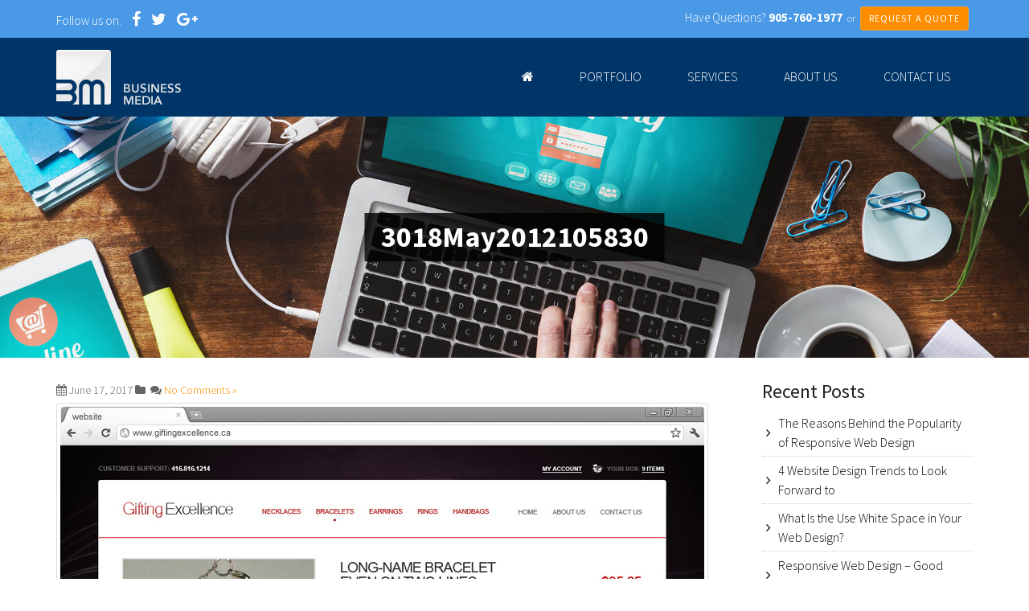

--- FILE ---
content_type: text/html; charset=UTF-8
request_url: https://businessmedia.ca/portfolio-item/website-for-gifting-excellence/3018may2012105830/
body_size: 9224
content:
<!DOCTYPE html>
<html lang="en">
<head>
<meta charset="utf-8">
<meta http-equiv="X-UA-Compatible" content="IE=edge">
<meta name="viewport" content="width=device-width, initial-scale=1">
<meta name="author" content="Design and Code by ProximateSolutions.com">
<meta name='robots' content='index, follow, max-image-preview:large, max-snippet:-1, max-video-preview:-1' />

	<!-- This site is optimized with the Yoast SEO plugin v24.9 - https://yoast.com/wordpress/plugins/seo/ -->
	<title>3018May2012105830 - Business Media</title>
	<link rel="canonical" href="https://businessmedia.ca/portfolio-item/website-for-gifting-excellence/3018may2012105830/" />
	<meta property="og:locale" content="en_US" />
	<meta property="og:type" content="article" />
	<meta property="og:title" content="3018May2012105830 - Business Media" />
	<meta property="og:url" content="https://businessmedia.ca/portfolio-item/website-for-gifting-excellence/3018may2012105830/" />
	<meta property="og:site_name" content="Business Media" />
	<meta property="og:image" content="https://businessmedia.ca/portfolio-item/website-for-gifting-excellence/3018may2012105830" />
	<meta property="og:image:width" content="801" />
	<meta property="og:image:height" content="700" />
	<meta property="og:image:type" content="image/jpeg" />
	<meta name="twitter:card" content="summary_large_image" />
	<script type="application/ld+json" class="yoast-schema-graph">{"@context":"https://schema.org","@graph":[{"@type":"WebPage","@id":"https://businessmedia.ca/portfolio-item/website-for-gifting-excellence/3018may2012105830/","url":"https://businessmedia.ca/portfolio-item/website-for-gifting-excellence/3018may2012105830/","name":"3018May2012105830 - Business Media","isPartOf":{"@id":"https://businessmedia.ca/#website"},"primaryImageOfPage":{"@id":"https://businessmedia.ca/portfolio-item/website-for-gifting-excellence/3018may2012105830/#primaryimage"},"image":{"@id":"https://businessmedia.ca/portfolio-item/website-for-gifting-excellence/3018may2012105830/#primaryimage"},"thumbnailUrl":"https://businessmedia.ca/wp-content/uploads/2017/06/3018May2012105830.jpg","datePublished":"2017-06-17T01:10:31+00:00","breadcrumb":{"@id":"https://businessmedia.ca/portfolio-item/website-for-gifting-excellence/3018may2012105830/#breadcrumb"},"inLanguage":"en-US","potentialAction":[{"@type":"ReadAction","target":["https://businessmedia.ca/portfolio-item/website-for-gifting-excellence/3018may2012105830/"]}]},{"@type":"ImageObject","inLanguage":"en-US","@id":"https://businessmedia.ca/portfolio-item/website-for-gifting-excellence/3018may2012105830/#primaryimage","url":"https://businessmedia.ca/wp-content/uploads/2017/06/3018May2012105830.jpg","contentUrl":"https://businessmedia.ca/wp-content/uploads/2017/06/3018May2012105830.jpg","width":801,"height":700},{"@type":"BreadcrumbList","@id":"https://businessmedia.ca/portfolio-item/website-for-gifting-excellence/3018may2012105830/#breadcrumb","itemListElement":[{"@type":"ListItem","position":1,"name":"Home","item":"https://businessmedia.ca/"},{"@type":"ListItem","position":2,"name":"Website for Gifting Excellence","item":"https://businessmedia.ca/portfolio-item/website-for-gifting-excellence/"},{"@type":"ListItem","position":3,"name":"3018May2012105830"}]},{"@type":"WebSite","@id":"https://businessmedia.ca/#website","url":"https://businessmedia.ca/","name":"Business Media","description":"","potentialAction":[{"@type":"SearchAction","target":{"@type":"EntryPoint","urlTemplate":"https://businessmedia.ca/?s={search_term_string}"},"query-input":{"@type":"PropertyValueSpecification","valueRequired":true,"valueName":"search_term_string"}}],"inLanguage":"en-US"}]}</script>
	<!-- / Yoast SEO plugin. -->


<link rel="alternate" type="application/rss+xml" title="Business Media &raquo; 3018May2012105830 Comments Feed" href="https://businessmedia.ca/portfolio-item/website-for-gifting-excellence/3018may2012105830/feed/" />
<link rel="alternate" title="oEmbed (JSON)" type="application/json+oembed" href="https://businessmedia.ca/wp-json/oembed/1.0/embed?url=https%3A%2F%2Fbusinessmedia.ca%2Fportfolio-item%2Fwebsite-for-gifting-excellence%2F3018may2012105830%2F" />
<link rel="alternate" title="oEmbed (XML)" type="text/xml+oembed" href="https://businessmedia.ca/wp-json/oembed/1.0/embed?url=https%3A%2F%2Fbusinessmedia.ca%2Fportfolio-item%2Fwebsite-for-gifting-excellence%2F3018may2012105830%2F&#038;format=xml" />
<style id='wp-img-auto-sizes-contain-inline-css' type='text/css'>
img:is([sizes=auto i],[sizes^="auto," i]){contain-intrinsic-size:3000px 1500px}
/*# sourceURL=wp-img-auto-sizes-contain-inline-css */
</style>
<style id='wp-emoji-styles-inline-css' type='text/css'>

	img.wp-smiley, img.emoji {
		display: inline !important;
		border: none !important;
		box-shadow: none !important;
		height: 1em !important;
		width: 1em !important;
		margin: 0 0.07em !important;
		vertical-align: -0.1em !important;
		background: none !important;
		padding: 0 !important;
	}
/*# sourceURL=wp-emoji-styles-inline-css */
</style>
<link rel='stylesheet' id='wp-block-library-css' href='https://businessmedia.ca/wp-includes/css/dist/block-library/style.min.css?ver=6.9' type='text/css' media='all' />
<style id='global-styles-inline-css' type='text/css'>
:root{--wp--preset--aspect-ratio--square: 1;--wp--preset--aspect-ratio--4-3: 4/3;--wp--preset--aspect-ratio--3-4: 3/4;--wp--preset--aspect-ratio--3-2: 3/2;--wp--preset--aspect-ratio--2-3: 2/3;--wp--preset--aspect-ratio--16-9: 16/9;--wp--preset--aspect-ratio--9-16: 9/16;--wp--preset--color--black: #000000;--wp--preset--color--cyan-bluish-gray: #abb8c3;--wp--preset--color--white: #ffffff;--wp--preset--color--pale-pink: #f78da7;--wp--preset--color--vivid-red: #cf2e2e;--wp--preset--color--luminous-vivid-orange: #ff6900;--wp--preset--color--luminous-vivid-amber: #fcb900;--wp--preset--color--light-green-cyan: #7bdcb5;--wp--preset--color--vivid-green-cyan: #00d084;--wp--preset--color--pale-cyan-blue: #8ed1fc;--wp--preset--color--vivid-cyan-blue: #0693e3;--wp--preset--color--vivid-purple: #9b51e0;--wp--preset--gradient--vivid-cyan-blue-to-vivid-purple: linear-gradient(135deg,rgb(6,147,227) 0%,rgb(155,81,224) 100%);--wp--preset--gradient--light-green-cyan-to-vivid-green-cyan: linear-gradient(135deg,rgb(122,220,180) 0%,rgb(0,208,130) 100%);--wp--preset--gradient--luminous-vivid-amber-to-luminous-vivid-orange: linear-gradient(135deg,rgb(252,185,0) 0%,rgb(255,105,0) 100%);--wp--preset--gradient--luminous-vivid-orange-to-vivid-red: linear-gradient(135deg,rgb(255,105,0) 0%,rgb(207,46,46) 100%);--wp--preset--gradient--very-light-gray-to-cyan-bluish-gray: linear-gradient(135deg,rgb(238,238,238) 0%,rgb(169,184,195) 100%);--wp--preset--gradient--cool-to-warm-spectrum: linear-gradient(135deg,rgb(74,234,220) 0%,rgb(151,120,209) 20%,rgb(207,42,186) 40%,rgb(238,44,130) 60%,rgb(251,105,98) 80%,rgb(254,248,76) 100%);--wp--preset--gradient--blush-light-purple: linear-gradient(135deg,rgb(255,206,236) 0%,rgb(152,150,240) 100%);--wp--preset--gradient--blush-bordeaux: linear-gradient(135deg,rgb(254,205,165) 0%,rgb(254,45,45) 50%,rgb(107,0,62) 100%);--wp--preset--gradient--luminous-dusk: linear-gradient(135deg,rgb(255,203,112) 0%,rgb(199,81,192) 50%,rgb(65,88,208) 100%);--wp--preset--gradient--pale-ocean: linear-gradient(135deg,rgb(255,245,203) 0%,rgb(182,227,212) 50%,rgb(51,167,181) 100%);--wp--preset--gradient--electric-grass: linear-gradient(135deg,rgb(202,248,128) 0%,rgb(113,206,126) 100%);--wp--preset--gradient--midnight: linear-gradient(135deg,rgb(2,3,129) 0%,rgb(40,116,252) 100%);--wp--preset--font-size--small: 13px;--wp--preset--font-size--medium: 20px;--wp--preset--font-size--large: 36px;--wp--preset--font-size--x-large: 42px;--wp--preset--spacing--20: 0.44rem;--wp--preset--spacing--30: 0.67rem;--wp--preset--spacing--40: 1rem;--wp--preset--spacing--50: 1.5rem;--wp--preset--spacing--60: 2.25rem;--wp--preset--spacing--70: 3.38rem;--wp--preset--spacing--80: 5.06rem;--wp--preset--shadow--natural: 6px 6px 9px rgba(0, 0, 0, 0.2);--wp--preset--shadow--deep: 12px 12px 50px rgba(0, 0, 0, 0.4);--wp--preset--shadow--sharp: 6px 6px 0px rgba(0, 0, 0, 0.2);--wp--preset--shadow--outlined: 6px 6px 0px -3px rgb(255, 255, 255), 6px 6px rgb(0, 0, 0);--wp--preset--shadow--crisp: 6px 6px 0px rgb(0, 0, 0);}:where(.is-layout-flex){gap: 0.5em;}:where(.is-layout-grid){gap: 0.5em;}body .is-layout-flex{display: flex;}.is-layout-flex{flex-wrap: wrap;align-items: center;}.is-layout-flex > :is(*, div){margin: 0;}body .is-layout-grid{display: grid;}.is-layout-grid > :is(*, div){margin: 0;}:where(.wp-block-columns.is-layout-flex){gap: 2em;}:where(.wp-block-columns.is-layout-grid){gap: 2em;}:where(.wp-block-post-template.is-layout-flex){gap: 1.25em;}:where(.wp-block-post-template.is-layout-grid){gap: 1.25em;}.has-black-color{color: var(--wp--preset--color--black) !important;}.has-cyan-bluish-gray-color{color: var(--wp--preset--color--cyan-bluish-gray) !important;}.has-white-color{color: var(--wp--preset--color--white) !important;}.has-pale-pink-color{color: var(--wp--preset--color--pale-pink) !important;}.has-vivid-red-color{color: var(--wp--preset--color--vivid-red) !important;}.has-luminous-vivid-orange-color{color: var(--wp--preset--color--luminous-vivid-orange) !important;}.has-luminous-vivid-amber-color{color: var(--wp--preset--color--luminous-vivid-amber) !important;}.has-light-green-cyan-color{color: var(--wp--preset--color--light-green-cyan) !important;}.has-vivid-green-cyan-color{color: var(--wp--preset--color--vivid-green-cyan) !important;}.has-pale-cyan-blue-color{color: var(--wp--preset--color--pale-cyan-blue) !important;}.has-vivid-cyan-blue-color{color: var(--wp--preset--color--vivid-cyan-blue) !important;}.has-vivid-purple-color{color: var(--wp--preset--color--vivid-purple) !important;}.has-black-background-color{background-color: var(--wp--preset--color--black) !important;}.has-cyan-bluish-gray-background-color{background-color: var(--wp--preset--color--cyan-bluish-gray) !important;}.has-white-background-color{background-color: var(--wp--preset--color--white) !important;}.has-pale-pink-background-color{background-color: var(--wp--preset--color--pale-pink) !important;}.has-vivid-red-background-color{background-color: var(--wp--preset--color--vivid-red) !important;}.has-luminous-vivid-orange-background-color{background-color: var(--wp--preset--color--luminous-vivid-orange) !important;}.has-luminous-vivid-amber-background-color{background-color: var(--wp--preset--color--luminous-vivid-amber) !important;}.has-light-green-cyan-background-color{background-color: var(--wp--preset--color--light-green-cyan) !important;}.has-vivid-green-cyan-background-color{background-color: var(--wp--preset--color--vivid-green-cyan) !important;}.has-pale-cyan-blue-background-color{background-color: var(--wp--preset--color--pale-cyan-blue) !important;}.has-vivid-cyan-blue-background-color{background-color: var(--wp--preset--color--vivid-cyan-blue) !important;}.has-vivid-purple-background-color{background-color: var(--wp--preset--color--vivid-purple) !important;}.has-black-border-color{border-color: var(--wp--preset--color--black) !important;}.has-cyan-bluish-gray-border-color{border-color: var(--wp--preset--color--cyan-bluish-gray) !important;}.has-white-border-color{border-color: var(--wp--preset--color--white) !important;}.has-pale-pink-border-color{border-color: var(--wp--preset--color--pale-pink) !important;}.has-vivid-red-border-color{border-color: var(--wp--preset--color--vivid-red) !important;}.has-luminous-vivid-orange-border-color{border-color: var(--wp--preset--color--luminous-vivid-orange) !important;}.has-luminous-vivid-amber-border-color{border-color: var(--wp--preset--color--luminous-vivid-amber) !important;}.has-light-green-cyan-border-color{border-color: var(--wp--preset--color--light-green-cyan) !important;}.has-vivid-green-cyan-border-color{border-color: var(--wp--preset--color--vivid-green-cyan) !important;}.has-pale-cyan-blue-border-color{border-color: var(--wp--preset--color--pale-cyan-blue) !important;}.has-vivid-cyan-blue-border-color{border-color: var(--wp--preset--color--vivid-cyan-blue) !important;}.has-vivid-purple-border-color{border-color: var(--wp--preset--color--vivid-purple) !important;}.has-vivid-cyan-blue-to-vivid-purple-gradient-background{background: var(--wp--preset--gradient--vivid-cyan-blue-to-vivid-purple) !important;}.has-light-green-cyan-to-vivid-green-cyan-gradient-background{background: var(--wp--preset--gradient--light-green-cyan-to-vivid-green-cyan) !important;}.has-luminous-vivid-amber-to-luminous-vivid-orange-gradient-background{background: var(--wp--preset--gradient--luminous-vivid-amber-to-luminous-vivid-orange) !important;}.has-luminous-vivid-orange-to-vivid-red-gradient-background{background: var(--wp--preset--gradient--luminous-vivid-orange-to-vivid-red) !important;}.has-very-light-gray-to-cyan-bluish-gray-gradient-background{background: var(--wp--preset--gradient--very-light-gray-to-cyan-bluish-gray) !important;}.has-cool-to-warm-spectrum-gradient-background{background: var(--wp--preset--gradient--cool-to-warm-spectrum) !important;}.has-blush-light-purple-gradient-background{background: var(--wp--preset--gradient--blush-light-purple) !important;}.has-blush-bordeaux-gradient-background{background: var(--wp--preset--gradient--blush-bordeaux) !important;}.has-luminous-dusk-gradient-background{background: var(--wp--preset--gradient--luminous-dusk) !important;}.has-pale-ocean-gradient-background{background: var(--wp--preset--gradient--pale-ocean) !important;}.has-electric-grass-gradient-background{background: var(--wp--preset--gradient--electric-grass) !important;}.has-midnight-gradient-background{background: var(--wp--preset--gradient--midnight) !important;}.has-small-font-size{font-size: var(--wp--preset--font-size--small) !important;}.has-medium-font-size{font-size: var(--wp--preset--font-size--medium) !important;}.has-large-font-size{font-size: var(--wp--preset--font-size--large) !important;}.has-x-large-font-size{font-size: var(--wp--preset--font-size--x-large) !important;}
/*# sourceURL=global-styles-inline-css */
</style>

<style id='classic-theme-styles-inline-css' type='text/css'>
/*! This file is auto-generated */
.wp-block-button__link{color:#fff;background-color:#32373c;border-radius:9999px;box-shadow:none;text-decoration:none;padding:calc(.667em + 2px) calc(1.333em + 2px);font-size:1.125em}.wp-block-file__button{background:#32373c;color:#fff;text-decoration:none}
/*# sourceURL=/wp-includes/css/classic-themes.min.css */
</style>
<link rel='stylesheet' id='contact-form-7-css' href='https://businessmedia.ca/wp-content/plugins/contact-form-7/includes/css/styles.css?ver=5.8.1' type='text/css' media='all' />
<link rel="https://api.w.org/" href="https://businessmedia.ca/wp-json/" /><link rel="alternate" title="JSON" type="application/json" href="https://businessmedia.ca/wp-json/wp/v2/media/1734" /><link rel="EditURI" type="application/rsd+xml" title="RSD" href="https://businessmedia.ca/xmlrpc.php?rsd" />
<meta name="generator" content="WordPress 6.9" />
<link rel='shortlink' href='https://businessmedia.ca/?p=1734' />

<link href="https://maxcdn.bootstrapcdn.com/bootstrap/3.3.6/css/bootstrap.min.css" rel="stylesheet">
<!--[if lt IE 9]>
  <script src="https://oss.maxcdn.com/html5shiv/3.7.2/html5shiv.min.js"></script>
  <script src="https://oss.maxcdn.com/respond/1.4.2/respond.min.js"></script>
<![endif]-->
<style>
.banner h1 { background:rgba(0,0,0,0.8); color:#fff; font-weight:bold; left:50%; margin:0; padding:5px 20px; position:absolute; top:50%; transform:translate(-50%,-50%);}
</style>
<link href="https://businessmedia.ca/wp-content/themes/businessmedia/css/meanmenu.min.css" rel="stylesheet">
<link href="https://businessmedia.ca/wp-content/themes/businessmedia/style.css" rel="stylesheet">
<link href="https://businessmedia.ca/wp-content/themes/businessmedia/css/responsive.css" rel="stylesheet">
</head>

<body>
<header>
  <div class="top-bar">
    <div class="container">
      <div class="social pull-left">Follow us on: <a href="https://www.facebook.com/BusinessMedia.ca" class="fa fa-facebook" target="_blank"></a> <a href="https://twitter.com/BusinessMedia2" class="fa fa-twitter" target="_blank"></a> <a href="https://plus.google.com/102853307972377620496" class="fa fa-google-plus" target="_blank"></a></div>
      <div class="head-right">
        <div class="call">
          <div class="big">Have Questions? <a href="tel:9057601977"><strong>905-760-1977</strong></a> <small>&nbsp;or&nbsp;</small> <a href="https://businessmedia.ca/request-a-quote/" class="btn btn-warning btn-sm">REQUEST A QUOTE</a></div>
        </div>
      </div>
    </div>
  </div>
  <div class="container">
    <div class="row">
      <div class="col-sm-3"><a href="https://businessmedia.ca/" id="logo"><img src="https://businessmedia.ca/wp-content/themes/businessmedia/images/logo.png" alt="logo" border="0" /></a></div>
      <div class="col-sm-9">
        <div id="mob-nav"></div>
        <nav id="menu">
          <ul>
            <li id="menu-item-136" class="menu-item menu-item-type-post_type menu-item-object-page menu-item-home menu-item-136"><a href="https://businessmedia.ca/"><i class="fa fa-home"></i></a></li>
<li id="menu-item-28" class="menu-item menu-item-type-post_type menu-item-object-page menu-item-28"><a href="https://businessmedia.ca/portfolio/">Portfolio</a></li>
<li id="menu-item-29" class="menu-item menu-item-type-post_type menu-item-object-page menu-item-29"><a href="https://businessmedia.ca/services/">Services</a></li>
<li id="menu-item-30" class="menu-item menu-item-type-post_type menu-item-object-page menu-item-30"><a href="https://businessmedia.ca/about-us/">About Us</a></li>
<li id="menu-item-31" class="menu-item menu-item-type-post_type menu-item-object-page menu-item-31"><a href="https://businessmedia.ca/contact-us/">Contact Us</a></li>
          </ul>
        </nav>
      </div>
    </div>
  </div>
</header>
<div class="banner" style="background:url(https://businessmedia.ca/wp-content/themes/businessmedia/images/banner.jpg) center no-repeat; background-size:cover; background-attachment:fixed; height:300px">
  <h1>3018May2012105830</h1>
</div>
<section class="container">
  <div class="inner-contents">
    <div class="row">
      <div class="col-sm-9">
                <div class="post-meta"><span class="fa fa-calendar"></span>June 17, 2017 <span class="fa fa-folder"></span> <span class="fa fa-comments"></span><a href="https://businessmedia.ca/portfolio-item/website-for-gifting-excellence/3018may2012105830/#respond">No Comments &#187;</a></div>
		        <p><img src="https://businessmedia.ca/wp-content/uploads/2017/06/3018May2012105830.jpg" alt="3018May2012105830" border="0" class="img-thumbnail" /></p>
		<p class="attachment"><a href='https://businessmedia.ca/wp-content/uploads/2017/06/3018May2012105830.jpg'><img fetchpriority="high" decoding="async" width="300" height="262" src="https://businessmedia.ca/wp-content/uploads/2017/06/3018May2012105830-300x262.jpg" class="attachment-medium size-medium" alt="" srcset="https://businessmedia.ca/wp-content/uploads/2017/06/3018May2012105830-300x262.jpg 300w, https://businessmedia.ca/wp-content/uploads/2017/06/3018May2012105830.jpg 801w" sizes="(max-width: 300px) 100vw, 300px" /></a></p>
        
<!-- You can start editing here. -->

<!-- If comments are open, but there are no comments. -->


<div id="respond">
  <h3>Leave a Reply</h3>
  
  <div class="cancel-comment-reply">
  	<small><a rel="nofollow" id="cancel-comment-reply-link" href="/portfolio-item/website-for-gifting-excellence/3018may2012105830/#respond" style="display:none;">Click here to cancel reply.</a></small>
  </div>
  
    <p>You must be <a href="https://businessmedia.ca/wp-login.php?redirect_to=https%3A%2F%2Fbusinessmedia.ca%2Fportfolio-item%2Fwebsite-for-gifting-excellence%2F3018may2012105830%2F">logged in</a> to post a comment.</p>
  </div>
              </div>
      <div class="col-sm-3">
  <div class="sidebar">
    
		<div id="recent-posts-2" class="widget widget_recent_entries">
		<h3 class="mt-0">Recent Posts</h3>
		<ul>
											<li>
					<a href="https://businessmedia.ca/the-reasons-behind-the-popularity-of-responsive-web-design/">The Reasons Behind the Popularity of Responsive Web Design</a>
									</li>
											<li>
					<a href="https://businessmedia.ca/4-website-design-trends-to-look-forward-to/">4 Website Design Trends to Look Forward to</a>
									</li>
											<li>
					<a href="https://businessmedia.ca/what-is-the-use-white-space-in-your-web-design/">What Is the Use White Space in Your Web Design?</a>
									</li>
											<li>
					<a href="https://businessmedia.ca/responsive-web-design-good-design-vs-bad-design/">Responsive Web Design – Good Design vs. Bad Design</a>
									</li>
											<li>
					<a href="https://businessmedia.ca/reach-your-ideal-client-with-ppc/">Reach Your Ideal Client With PPC</a>
									</li>
					</ul>

		</div><div id="categories-2" class="widget widget_categories"><h3 class="mt-0">Categories</h3>
			<ul>
					<li class="cat-item cat-item-72"><a href="https://businessmedia.ca/category/e-commerce/">E-Commerce</a>
</li>
	<li class="cat-item cat-item-71"><a href="https://businessmedia.ca/category/graphic-design/">Graphic Design</a>
</li>
	<li class="cat-item cat-item-73"><a href="https://businessmedia.ca/category/other/">Other</a>
</li>
	<li class="cat-item cat-item-1"><a href="https://businessmedia.ca/category/web-development/">Web Development</a>
</li>
			</ul>

			</div><div id="tag_cloud-2" class="widget widget_tag_cloud"><h3 class="mt-0">Tags</h3><div class="tagcloud"><a href="https://businessmedia.ca/tag/37signals/" class="tag-cloud-link tag-link-78 tag-link-position-1" style="font-size: 12.772727272727pt;" aria-label="37signals (3 items)">37signals</a>
<a href="https://businessmedia.ca/tag/android/" class="tag-cloud-link tag-link-165 tag-link-position-2" style="font-size: 8pt;" aria-label="android (1 item)">android</a>
<a href="https://businessmedia.ca/tag/apple/" class="tag-cloud-link tag-link-166 tag-link-position-3" style="font-size: 8pt;" aria-label="apple (1 item)">apple</a>
<a href="https://businessmedia.ca/tag/browsers/" class="tag-cloud-link tag-link-103 tag-link-position-4" style="font-size: 10.863636363636pt;" aria-label="Browsers (2 items)">Browsers</a>
<a href="https://businessmedia.ca/tag/business/" class="tag-cloud-link tag-link-116 tag-link-position-5" style="font-size: 10.863636363636pt;" aria-label="Business (2 items)">Business</a>
<a href="https://businessmedia.ca/tag/copy-writer/" class="tag-cloud-link tag-link-144 tag-link-position-6" style="font-size: 8pt;" aria-label="copy writer (1 item)">copy writer</a>
<a href="https://businessmedia.ca/tag/copywriter/" class="tag-cloud-link tag-link-143 tag-link-position-7" style="font-size: 8pt;" aria-label="copywriter (1 item)">copywriter</a>
<a href="https://businessmedia.ca/tag/copywriting/" class="tag-cloud-link tag-link-141 tag-link-position-8" style="font-size: 8pt;" aria-label="copywriting (1 item)">copywriting</a>
<a href="https://businessmedia.ca/tag/customized-logo-design/" class="tag-cloud-link tag-link-112 tag-link-position-9" style="font-size: 10.863636363636pt;" aria-label="Customized Logo Design (2 items)">Customized Logo Design</a>
<a href="https://businessmedia.ca/tag/device-responsive-design/" class="tag-cloud-link tag-link-128 tag-link-position-10" style="font-size: 10.863636363636pt;" aria-label="device responsive design (2 items)">device responsive design</a>
<a href="https://businessmedia.ca/tag/drd/" class="tag-cloud-link tag-link-162 tag-link-position-11" style="font-size: 8pt;" aria-label="DRD (1 item)">DRD</a>
<a href="https://businessmedia.ca/tag/e-commerce/" class="tag-cloud-link tag-link-102 tag-link-position-12" style="font-size: 10.863636363636pt;" aria-label="e-Commerce (2 items)">e-Commerce</a>
<a href="https://businessmedia.ca/tag/famous-logo/" class="tag-cloud-link tag-link-117 tag-link-position-13" style="font-size: 10.863636363636pt;" aria-label="Famous Logo (2 items)">Famous Logo</a>
<a href="https://businessmedia.ca/tag/firefox/" class="tag-cloud-link tag-link-124 tag-link-position-14" style="font-size: 8pt;" aria-label="Firefox (1 item)">Firefox</a>
<a href="https://businessmedia.ca/tag/fonts/" class="tag-cloud-link tag-link-136 tag-link-position-15" style="font-size: 10.863636363636pt;" aria-label="Fonts (2 items)">Fonts</a>
<a href="https://businessmedia.ca/tag/foodiepages-ca-launch-marketplace/" class="tag-cloud-link tag-link-89 tag-link-position-16" style="font-size: 10.863636363636pt;" aria-label="foodiepages.ca launch marketplace (2 items)">foodiepages.ca launch marketplace</a>
<a href="https://businessmedia.ca/tag/graphic-design/" class="tag-cloud-link tag-link-173 tag-link-position-17" style="font-size: 10.863636363636pt;" aria-label="Graphic Design (2 items)">Graphic Design</a>
<a href="https://businessmedia.ca/tag/hosting/" class="tag-cloud-link tag-link-79 tag-link-position-18" style="font-size: 12.772727272727pt;" aria-label="hosting (3 items)">hosting</a>
<a href="https://businessmedia.ca/tag/infinite-scrolling/" class="tag-cloud-link tag-link-146 tag-link-position-19" style="font-size: 8pt;" aria-label="infinite scrolling (1 item)">infinite scrolling</a>
<a href="https://businessmedia.ca/tag/ios/" class="tag-cloud-link tag-link-164 tag-link-position-20" style="font-size: 8pt;" aria-label="ios (1 item)">ios</a>
<a href="https://businessmedia.ca/tag/logo-design/" class="tag-cloud-link tag-link-110 tag-link-position-21" style="font-size: 14.363636363636pt;" aria-label="Logo design (4 items)">Logo design</a>
<a href="https://businessmedia.ca/tag/mobile-website/" class="tag-cloud-link tag-link-127 tag-link-position-22" style="font-size: 12.772727272727pt;" aria-label="mobile website (3 items)">mobile website</a>
<a href="https://businessmedia.ca/tag/mortgage/" class="tag-cloud-link tag-link-135 tag-link-position-23" style="font-size: 8pt;" aria-label="Mortgage (1 item)">Mortgage</a>
<a href="https://businessmedia.ca/tag/on-page-seo/" class="tag-cloud-link tag-link-152 tag-link-position-24" style="font-size: 10.863636363636pt;" aria-label="on-page SEO (2 items)">on-page SEO</a>
<a href="https://businessmedia.ca/tag/pre-deployment/" class="tag-cloud-link tag-link-151 tag-link-position-25" style="font-size: 8pt;" aria-label="pre-deployment (1 item)">pre-deployment</a>
<a href="https://businessmedia.ca/tag/productivity/" class="tag-cloud-link tag-link-77 tag-link-position-26" style="font-size: 10.863636363636pt;" aria-label="Productivity (2 items)">Productivity</a>
<a href="https://businessmedia.ca/tag/qa/" class="tag-cloud-link tag-link-149 tag-link-position-27" style="font-size: 8pt;" aria-label="QA (1 item)">QA</a>
<a href="https://businessmedia.ca/tag/quality-assurance/" class="tag-cloud-link tag-link-150 tag-link-position-28" style="font-size: 8pt;" aria-label="quality assurance (1 item)">quality assurance</a>
<a href="https://businessmedia.ca/tag/samsung/" class="tag-cloud-link tag-link-167 tag-link-position-29" style="font-size: 8pt;" aria-label="samsung (1 item)">samsung</a>
<a href="https://businessmedia.ca/tag/social-media-marketing/" class="tag-cloud-link tag-link-169 tag-link-position-30" style="font-size: 10.863636363636pt;" aria-label="Social Media Marketing (2 items)">Social Media Marketing</a>
<a href="https://businessmedia.ca/tag/testing/" class="tag-cloud-link tag-link-148 tag-link-position-31" style="font-size: 8pt;" aria-label="testing (1 item)">testing</a>
<a href="https://businessmedia.ca/tag/toronto-logo-design/" class="tag-cloud-link tag-link-111 tag-link-position-32" style="font-size: 10.863636363636pt;" aria-label="Toronto Logo Design (2 items)">Toronto Logo Design</a>
<a href="https://businessmedia.ca/tag/toronto-web-design/" class="tag-cloud-link tag-link-74 tag-link-position-33" style="font-size: 20.409090909091pt;" aria-label="Toronto Web Design (11 items)">Toronto Web Design</a>
<a href="https://businessmedia.ca/tag/toronto-web-development/" class="tag-cloud-link tag-link-76 tag-link-position-34" style="font-size: 18.340909090909pt;" aria-label="Toronto Web Development (8 items)">Toronto Web Development</a>
<a href="https://businessmedia.ca/tag/toronto-website-design/" class="tag-cloud-link tag-link-75 tag-link-position-35" style="font-size: 22pt;" aria-label="Toronto Website Design (14 items)">Toronto Website Design</a>
<a href="https://businessmedia.ca/tag/typography/" class="tag-cloud-link tag-link-138 tag-link-position-36" style="font-size: 10.863636363636pt;" aria-label="Typography (2 items)">Typography</a>
<a href="https://businessmedia.ca/tag/user-experience/" class="tag-cloud-link tag-link-140 tag-link-position-37" style="font-size: 8pt;" aria-label="user experience (1 item)">user experience</a>
<a href="https://businessmedia.ca/tag/web-safe-font/" class="tag-cloud-link tag-link-137 tag-link-position-38" style="font-size: 10.863636363636pt;" aria-label="Web-Safe Font (2 items)">Web-Safe Font</a>
<a href="https://businessmedia.ca/tag/web-hosting/" class="tag-cloud-link tag-link-80 tag-link-position-39" style="font-size: 12.772727272727pt;" aria-label="web hosting (3 items)">web hosting</a>
<a href="https://businessmedia.ca/tag/web-hosting-service/" class="tag-cloud-link tag-link-81 tag-link-position-40" style="font-size: 10.863636363636pt;" aria-label="web hosting service (2 items)">web hosting service</a>
<a href="https://businessmedia.ca/tag/website-copywriting/" class="tag-cloud-link tag-link-142 tag-link-position-41" style="font-size: 8pt;" aria-label="website copywriting (1 item)">website copywriting</a>
<a href="https://businessmedia.ca/tag/website-development/" class="tag-cloud-link tag-link-91 tag-link-position-42" style="font-size: 12.772727272727pt;" aria-label="website development (3 items)">website development</a>
<a href="https://businessmedia.ca/tag/website-paging/" class="tag-cloud-link tag-link-147 tag-link-position-43" style="font-size: 8pt;" aria-label="website paging (1 item)">website paging</a>
<a href="https://businessmedia.ca/tag/website-scrolling/" class="tag-cloud-link tag-link-145 tag-link-position-44" style="font-size: 8pt;" aria-label="website scrolling (1 item)">website scrolling</a>
<a href="https://businessmedia.ca/tag/website-usability/" class="tag-cloud-link tag-link-139 tag-link-position-45" style="font-size: 8pt;" aria-label="website usability (1 item)">website usability</a></div>
</div>  </div>
</div>
    </div>
  </div>
</section>
<footer>
  <div class="container">
    <div class="row">
      <div class="col-md-3 col-sm-6">
        <h4>Reach Us</h4>
        <address>
        <p><i class="fa fa-map-marker"></i> 180 Brodie Dr, Unit 5, Richmond Hill, ON L4B 3K8, Canada</p>
        <p><i class="fa fa-phone"></i> <a href="tel:9057601977">905-760-1977</a></p>
        <p><i class="fa fa-envelope"></i> <a href="mailto:info@businessmedia.ca">info@businessmedia.ca</a></p>
        <div class="social">
          <h4>Follow us on</h4>
          <a href="https://www.facebook.com/BusinessMedia.ca" target="_blank" class="fa fa-facebook"></a> <a href="https://twitter.com/BusinessMedia2" target="_blank" class="fa fa-twitter"></a> <a href="https://plus.google.com/102853307972377620496" target="_blank" class="fa fa-google-plus"></a>
        </div>
        </address>
      </div>
      <div class="col-md-2 col-sm-6">
        <h4>Links</h4>
        <ul>
          <li id="menu-item-168" class="menu-item menu-item-type-post_type menu-item-object-page menu-item-home menu-item-168"><a href="https://businessmedia.ca/">Home</a></li>
<li id="menu-item-34" class="menu-item menu-item-type-post_type menu-item-object-page menu-item-34"><a href="https://businessmedia.ca/portfolio/">Portfolio</a></li>
<li id="menu-item-35" class="menu-item menu-item-type-post_type menu-item-object-page menu-item-35"><a href="https://businessmedia.ca/services/">Services</a></li>
<li id="menu-item-36" class="menu-item menu-item-type-post_type menu-item-object-page menu-item-36"><a href="https://businessmedia.ca/about-us/">About Us</a></li>
<li id="menu-item-37" class="menu-item menu-item-type-post_type menu-item-object-page menu-item-37"><a href="https://businessmedia.ca/contact-us/">Contact Us</a></li>
<li id="menu-item-38" class="menu-item menu-item-type-post_type menu-item-object-page menu-item-38"><a href="https://businessmedia.ca/request-a-quote/">Request A Quote</a></li>
<li id="menu-item-201" class="menu-item menu-item-type-post_type menu-item-object-page menu-item-201"><a href="https://businessmedia.ca/privacy-policy/">Privacy Policy</a></li>
        </ul>
      </div>
      <div class="col-md-7 col-sm-12">
        <h4>Ready to start your website or development project?<br>
          Call today <a href="tel:9057601977">905-760-1977</a></h4>
        
<div class="wpcf7 no-js" id="wpcf7-f61-o1" lang="en-US" dir="ltr">
<div class="screen-reader-response"><p role="status" aria-live="polite" aria-atomic="true"></p> <ul></ul></div>
<form action="/portfolio-item/website-for-gifting-excellence/3018may2012105830/#wpcf7-f61-o1" method="post" class="wpcf7-form init" aria-label="Contact form" novalidate="novalidate" data-status="init">
<div style="display: none;">
<input type="hidden" name="_wpcf7" value="61" />
<input type="hidden" name="_wpcf7_version" value="5.8.1" />
<input type="hidden" name="_wpcf7_locale" value="en_US" />
<input type="hidden" name="_wpcf7_unit_tag" value="wpcf7-f61-o1" />
<input type="hidden" name="_wpcf7_container_post" value="0" />
<input type="hidden" name="_wpcf7_posted_data_hash" value="" />
<input type="hidden" name="_wpcf7_recaptcha_response" value="" />
</div>
<div class="row">
	<div class="col-sm-4">
		<p><span class="wpcf7-form-control-wrap" data-name="fullname"><input size="40" class="wpcf7-form-control wpcf7-text wpcf7-validates-as-required form-control" aria-required="true" aria-invalid="false" placeholder="Name*" value="" type="text" name="fullname" /></span>
		</p>
	</div>
	<div class="col-sm-4">
		<p><span class="wpcf7-form-control-wrap" data-name="email"><input size="40" class="wpcf7-form-control wpcf7-email wpcf7-validates-as-required wpcf7-text wpcf7-validates-as-email form-control" aria-required="true" aria-invalid="false" placeholder="Email*" value="" type="email" name="email" /></span>
		</p>
	</div>
	<div class="col-sm-4">
		<p><span class="wpcf7-form-control-wrap" data-name="phone"><input size="40" class="wpcf7-form-control wpcf7-tel wpcf7-validates-as-required wpcf7-text wpcf7-validates-as-tel form-control" aria-required="true" aria-invalid="false" placeholder="Phone*" value="" type="tel" name="phone" /></span>
		</p>
	</div>
	<div class="col-sm-6">
		<p><span class="wpcf7-form-control-wrap" data-name="data"><textarea cols="40" rows="10" class="wpcf7-form-control wpcf7-textarea form-control" aria-invalid="false" placeholder="Project Details" name="data"></textarea></span>
		</p>
	</div>
	<div class="col-sm-6">
	
	</div>
	<div class="clear">
	</div>
	<div class="col-sm-6">
		<p><input class="wpcf7-form-control wpcf7-submit has-spinner btn btn-warning btn-lg" type="submit" value="SUBMIT" />
		</p>
	</div>
</div><div class="wpcf7-response-output" aria-hidden="true"></div>
</form>
</div>
      </div>
    </div>
  </div>
  <div class="copyright">&copy; 2001-2026 Business Media - Toronto Website Designers and Website Developers</div>
</footer>
<script src="https://ajax.googleapis.com/ajax/libs/jquery/1.11.3/jquery.min.js"></script>
<script src="https://maxcdn.bootstrapcdn.com/bootstrap/3.3.6/js/bootstrap.min.js"></script>
<script src="https://businessmedia.ca/wp-content/themes/businessmedia/js/jquery.meanmenu.min.js"></script>
<script>
jQuery(document).ready(function () {
	jQuery('#menu').meanmenu();
});
</script>
<script type="speculationrules">
{"prefetch":[{"source":"document","where":{"and":[{"href_matches":"/*"},{"not":{"href_matches":["/wp-*.php","/wp-admin/*","/wp-content/uploads/*","/wp-content/*","/wp-content/plugins/*","/wp-content/themes/businessmedia/*","/*\\?(.+)"]}},{"not":{"selector_matches":"a[rel~=\"nofollow\"]"}},{"not":{"selector_matches":".no-prefetch, .no-prefetch a"}}]},"eagerness":"conservative"}]}
</script>
<script type="text/javascript" src="https://businessmedia.ca/wp-content/plugins/contact-form-7/includes/swv/js/index.js?ver=5.8.1" id="swv-js"></script>
<script type="text/javascript" id="contact-form-7-js-extra">
/* <![CDATA[ */
var wpcf7 = {"api":{"root":"https://businessmedia.ca/wp-json/","namespace":"contact-form-7/v1"}};
//# sourceURL=contact-form-7-js-extra
/* ]]> */
</script>
<script type="text/javascript" src="https://businessmedia.ca/wp-content/plugins/contact-form-7/includes/js/index.js?ver=5.8.1" id="contact-form-7-js"></script>
<script type="text/javascript" src="https://www.google.com/recaptcha/api.js?render=6LeS0osUAAAAAEzVgbLaS1sjCxe94odjhSw2lDzy&amp;ver=3.0" id="google-recaptcha-js"></script>
<script type="text/javascript" src="https://businessmedia.ca/wp-includes/js/dist/vendor/wp-polyfill.min.js?ver=3.15.0" id="wp-polyfill-js"></script>
<script type="text/javascript" id="wpcf7-recaptcha-js-extra">
/* <![CDATA[ */
var wpcf7_recaptcha = {"sitekey":"6LeS0osUAAAAAEzVgbLaS1sjCxe94odjhSw2lDzy","actions":{"homepage":"homepage","contactform":"contactform"}};
//# sourceURL=wpcf7-recaptcha-js-extra
/* ]]> */
</script>
<script type="text/javascript" src="https://businessmedia.ca/wp-content/plugins/contact-form-7/modules/recaptcha/index.js?ver=5.8.1" id="wpcf7-recaptcha-js"></script>
<script id="wp-emoji-settings" type="application/json">
{"baseUrl":"https://s.w.org/images/core/emoji/17.0.2/72x72/","ext":".png","svgUrl":"https://s.w.org/images/core/emoji/17.0.2/svg/","svgExt":".svg","source":{"concatemoji":"https://businessmedia.ca/wp-includes/js/wp-emoji-release.min.js?ver=6.9"}}
</script>
<script type="module">
/* <![CDATA[ */
/*! This file is auto-generated */
const a=JSON.parse(document.getElementById("wp-emoji-settings").textContent),o=(window._wpemojiSettings=a,"wpEmojiSettingsSupports"),s=["flag","emoji"];function i(e){try{var t={supportTests:e,timestamp:(new Date).valueOf()};sessionStorage.setItem(o,JSON.stringify(t))}catch(e){}}function c(e,t,n){e.clearRect(0,0,e.canvas.width,e.canvas.height),e.fillText(t,0,0);t=new Uint32Array(e.getImageData(0,0,e.canvas.width,e.canvas.height).data);e.clearRect(0,0,e.canvas.width,e.canvas.height),e.fillText(n,0,0);const a=new Uint32Array(e.getImageData(0,0,e.canvas.width,e.canvas.height).data);return t.every((e,t)=>e===a[t])}function p(e,t){e.clearRect(0,0,e.canvas.width,e.canvas.height),e.fillText(t,0,0);var n=e.getImageData(16,16,1,1);for(let e=0;e<n.data.length;e++)if(0!==n.data[e])return!1;return!0}function u(e,t,n,a){switch(t){case"flag":return n(e,"\ud83c\udff3\ufe0f\u200d\u26a7\ufe0f","\ud83c\udff3\ufe0f\u200b\u26a7\ufe0f")?!1:!n(e,"\ud83c\udde8\ud83c\uddf6","\ud83c\udde8\u200b\ud83c\uddf6")&&!n(e,"\ud83c\udff4\udb40\udc67\udb40\udc62\udb40\udc65\udb40\udc6e\udb40\udc67\udb40\udc7f","\ud83c\udff4\u200b\udb40\udc67\u200b\udb40\udc62\u200b\udb40\udc65\u200b\udb40\udc6e\u200b\udb40\udc67\u200b\udb40\udc7f");case"emoji":return!a(e,"\ud83e\u1fac8")}return!1}function f(e,t,n,a){let r;const o=(r="undefined"!=typeof WorkerGlobalScope&&self instanceof WorkerGlobalScope?new OffscreenCanvas(300,150):document.createElement("canvas")).getContext("2d",{willReadFrequently:!0}),s=(o.textBaseline="top",o.font="600 32px Arial",{});return e.forEach(e=>{s[e]=t(o,e,n,a)}),s}function r(e){var t=document.createElement("script");t.src=e,t.defer=!0,document.head.appendChild(t)}a.supports={everything:!0,everythingExceptFlag:!0},new Promise(t=>{let n=function(){try{var e=JSON.parse(sessionStorage.getItem(o));if("object"==typeof e&&"number"==typeof e.timestamp&&(new Date).valueOf()<e.timestamp+604800&&"object"==typeof e.supportTests)return e.supportTests}catch(e){}return null}();if(!n){if("undefined"!=typeof Worker&&"undefined"!=typeof OffscreenCanvas&&"undefined"!=typeof URL&&URL.createObjectURL&&"undefined"!=typeof Blob)try{var e="postMessage("+f.toString()+"("+[JSON.stringify(s),u.toString(),c.toString(),p.toString()].join(",")+"));",a=new Blob([e],{type:"text/javascript"});const r=new Worker(URL.createObjectURL(a),{name:"wpTestEmojiSupports"});return void(r.onmessage=e=>{i(n=e.data),r.terminate(),t(n)})}catch(e){}i(n=f(s,u,c,p))}t(n)}).then(e=>{for(const n in e)a.supports[n]=e[n],a.supports.everything=a.supports.everything&&a.supports[n],"flag"!==n&&(a.supports.everythingExceptFlag=a.supports.everythingExceptFlag&&a.supports[n]);var t;a.supports.everythingExceptFlag=a.supports.everythingExceptFlag&&!a.supports.flag,a.supports.everything||((t=a.source||{}).concatemoji?r(t.concatemoji):t.wpemoji&&t.twemoji&&(r(t.twemoji),r(t.wpemoji)))});
//# sourceURL=https://businessmedia.ca/wp-includes/js/wp-emoji-loader.min.js
/* ]]> */
</script>
</body>
</html>